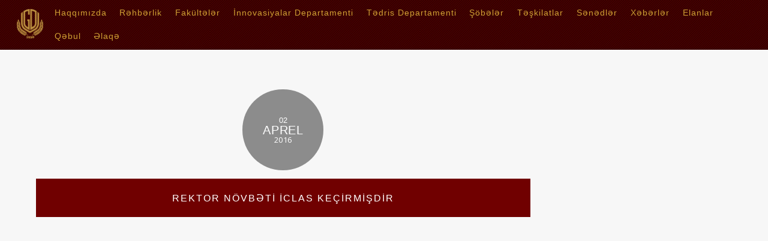

--- FILE ---
content_type: text/html; charset=UTF-8
request_url: https://gdu.edu.az/rektor-novb%C9%99ti-iclas-kecirmisdir/
body_size: 7055
content:

<!DOCTYPE html>
<html lang="az">

<head>
		<meta charset="UTF-8" />
	<!-- wp_head -->
	<title>REKTOR NÖVBƏTİ İCLAS KEÇİRMİŞDİR &#8211; Gəncə Dövlət Universiteti</title>
<meta name='robots' content='max-image-preview:large' />
<link rel='dns-prefetch' href='//fonts.googleapis.com' />
<link rel='dns-prefetch' href='//s.w.org' />
<link rel="alternate" type="application/rss+xml" title="Gəncə Dövlət Universiteti &raquo; Qidalandırıcısı" href="https://gdu.edu.az/feed/" />
<link rel="alternate" type="application/rss+xml" title="Gəncə Dövlət Universiteti &raquo; Şərh Qidalandırıcısı" href="https://gdu.edu.az/comments/feed/" />
<link rel="alternate" type="application/rss+xml" title="Gəncə Dövlət Universiteti &raquo; REKTOR NÖVBƏTİ İCLAS KEÇİRMİŞDİR Şərh Qidalandırıcısı" href="https://gdu.edu.az/rektor-novb%c9%99ti-iclas-kecirmisdir/feed/" />
		<script type="text/javascript">
			window._wpemojiSettings = {"baseUrl":"https:\/\/s.w.org\/images\/core\/emoji\/13.1.0\/72x72\/","ext":".png","svgUrl":"https:\/\/s.w.org\/images\/core\/emoji\/13.1.0\/svg\/","svgExt":".svg","source":{"concatemoji":"https:\/\/gdu.edu.az\/wp-includes\/js\/wp-emoji-release.min.js?ver=5.8.12"}};
			!function(e,a,t){var n,r,o,i=a.createElement("canvas"),p=i.getContext&&i.getContext("2d");function s(e,t){var a=String.fromCharCode;p.clearRect(0,0,i.width,i.height),p.fillText(a.apply(this,e),0,0);e=i.toDataURL();return p.clearRect(0,0,i.width,i.height),p.fillText(a.apply(this,t),0,0),e===i.toDataURL()}function c(e){var t=a.createElement("script");t.src=e,t.defer=t.type="text/javascript",a.getElementsByTagName("head")[0].appendChild(t)}for(o=Array("flag","emoji"),t.supports={everything:!0,everythingExceptFlag:!0},r=0;r<o.length;r++)t.supports[o[r]]=function(e){if(!p||!p.fillText)return!1;switch(p.textBaseline="top",p.font="600 32px Arial",e){case"flag":return s([127987,65039,8205,9895,65039],[127987,65039,8203,9895,65039])?!1:!s([55356,56826,55356,56819],[55356,56826,8203,55356,56819])&&!s([55356,57332,56128,56423,56128,56418,56128,56421,56128,56430,56128,56423,56128,56447],[55356,57332,8203,56128,56423,8203,56128,56418,8203,56128,56421,8203,56128,56430,8203,56128,56423,8203,56128,56447]);case"emoji":return!s([10084,65039,8205,55357,56613],[10084,65039,8203,55357,56613])}return!1}(o[r]),t.supports.everything=t.supports.everything&&t.supports[o[r]],"flag"!==o[r]&&(t.supports.everythingExceptFlag=t.supports.everythingExceptFlag&&t.supports[o[r]]);t.supports.everythingExceptFlag=t.supports.everythingExceptFlag&&!t.supports.flag,t.DOMReady=!1,t.readyCallback=function(){t.DOMReady=!0},t.supports.everything||(n=function(){t.readyCallback()},a.addEventListener?(a.addEventListener("DOMContentLoaded",n,!1),e.addEventListener("load",n,!1)):(e.attachEvent("onload",n),a.attachEvent("onreadystatechange",function(){"complete"===a.readyState&&t.readyCallback()})),(n=t.source||{}).concatemoji?c(n.concatemoji):n.wpemoji&&n.twemoji&&(c(n.twemoji),c(n.wpemoji)))}(window,document,window._wpemojiSettings);
		</script>
		<style type="text/css">
img.wp-smiley,
img.emoji {
	display: inline !important;
	border: none !important;
	box-shadow: none !important;
	height: 1em !important;
	width: 1em !important;
	margin: 0 .07em !important;
	vertical-align: -0.1em !important;
	background: none !important;
	padding: 0 !important;
}
</style>
	<link rel='stylesheet' id='themify-common-css'  href='https://gdu.edu.az/wp-content/themes/themify-ultra/themify/css/themify.common.min.css?ver=5.8.12' type='text/css' media='all' />
<meta name="builder-styles-css" content="" id="builder-styles-css">
<link rel='stylesheet' id='wp-block-library-css'  href='https://gdu.edu.az/wp-includes/css/dist/block-library/style.min.css?ver=5.8.12' type='text/css' media='all' />
<link rel='stylesheet' id='contact-form-7-css'  href='https://gdu.edu.az/wp-content/plugins/contact-form-7/includes/css/styles.css?ver=5.5.6' type='text/css' media='all' />
<link rel='stylesheet' id='foobox-free-min-css'  href='https://gdu.edu.az/wp-content/plugins/foobox-image-lightbox/free/css/foobox.free.min.css?ver=2.7.35' type='text/css' media='all' />
<link rel='stylesheet' id='theme-style-css'  href='https://gdu.edu.az/wp-content/themes/themify-ultra/style.min.css?ver=1.9.9' type='text/css' media='all' />
<link rel='stylesheet' id='themify-media-queries-css'  href='https://gdu.edu.az/wp-content/themes/themify-ultra/media-queries.min.css?ver=1.9.9' type='text/css' media='all' />
<link rel='stylesheet' id='ultra-header-css'  href='https://gdu.edu.az/wp-content/themes/themify-ultra/styles/header-top-bar.min.css?ver=5.8.12' type='text/css' media='all' />
<link rel='stylesheet' id='themify-customize-css'  href='https://gdu.edu.az/wp-content/uploads/themify-customizer.css?ver=18.11.01.16.17.29' type='text/css' media='all' />
<link rel='stylesheet' id='themify-google-fonts-css'  href='https://fonts.googleapis.com/css?family=Open+Sans%3A400italic%2C600italic%2C700italic%2C400%2C300%2C600%2C700&#038;subset=latin&#038;ver=5.8.12' type='text/css' media='all' />
<script type='text/javascript' src='https://gdu.edu.az/wp-includes/js/jquery/jquery.min.js?ver=3.6.0' id='jquery-core-js'></script>
<script type='text/javascript' src='https://gdu.edu.az/wp-includes/js/jquery/jquery-migrate.min.js?ver=3.3.2' id='jquery-migrate-js'></script>
<script type='text/javascript' id='foobox-free-min-js-before'>
/* Run FooBox FREE (v2.7.35) */
var FOOBOX = window.FOOBOX = {
	ready: true,
	disableOthers: false,
	o: {wordpress: { enabled: true }, fitToScreen:true, captions: { dataTitle: ["captionTitle","title"], dataDesc: ["captionDesc","description"] }, rel: '', excludes:'.fbx-link,.nofoobox,.nolightbox,a[href*="pinterest.com/pin/create/button/"]', affiliate : { enabled: false }, error: "Could not load the item"},
	selectors: [
		".gallery", ".wp-block-gallery", ".wp-caption", ".wp-block-image", "a:has(img[class*=wp-image-])", ".foobox"
	],
	pre: function( $ ){
		// Custom JavaScript (Pre)
		
	},
	post: function( $ ){
		// Custom JavaScript (Post)
		
		// Custom Captions Code
		
	},
	custom: function( $ ){
		// Custom Extra JS
		
	}
};
</script>
<script type='text/javascript' src='https://gdu.edu.az/wp-content/plugins/foobox-image-lightbox/free/js/foobox.free.min.js?ver=2.7.35' id='foobox-free-min-js'></script>
<link rel="https://api.w.org/" href="https://gdu.edu.az/wp-json/" /><link rel="alternate" type="application/json" href="https://gdu.edu.az/wp-json/wp/v2/posts/2103" /><link rel="EditURI" type="application/rsd+xml" title="RSD" href="https://gdu.edu.az/xmlrpc.php?rsd" />
<link rel="wlwmanifest" type="application/wlwmanifest+xml" href="https://gdu.edu.az/wp-includes/wlwmanifest.xml" /> 
<meta name="generator" content="WordPress 5.8.12" />
<link rel="canonical" href="https://gdu.edu.az/rektor-novb%c9%99ti-iclas-kecirmisdir/" />
<link rel='shortlink' href='https://gdu.edu.az/?p=2103' />
<link rel="alternate" type="application/json+oembed" href="https://gdu.edu.az/wp-json/oembed/1.0/embed?url=https%3A%2F%2Fgdu.edu.az%2Frektor-novb%25c9%2599ti-iclas-kecirmisdir%2F" />
<link rel="alternate" type="text/xml+oembed" href="https://gdu.edu.az/wp-json/oembed/1.0/embed?url=https%3A%2F%2Fgdu.edu.az%2Frektor-novb%25c9%2599ti-iclas-kecirmisdir%2F&#038;format=xml" />




<link href="https://yeni.gdu.edu.az/wp-content/uploads/2018/07/favicon.png" rel="shortcut icon" /> 

	<script type="text/javascript">
		var tf_mobile_menu_trigger_point = 900;
	</script>
<meta name="viewport" content="width=device-width, initial-scale=1">

	<style>
	@-webkit-keyframes themifyAnimatedBG {
		0% { background-color: #33baab; }
100% { background-color: #e33b9e; }
50% { background-color: #4961d7; }
33.333333333333% { background-color: #2ea85c; }
25% { background-color: #2bb8ed; }
20% { background-color: #dd5135; }

	}
	@keyframes themifyAnimatedBG {
		0% { background-color: #33baab; }
100% { background-color: #e33b9e; }
50% { background-color: #4961d7; }
33.333333333333% { background-color: #2ea85c; }
25% { background-color: #2bb8ed; }
20% { background-color: #dd5135; }

	}
	.themify_builder_row.animated-bg {
		-webkit-animation: themifyAnimatedBG 30000ms infinite alternate;
		animation: themifyAnimatedBG 30000ms infinite alternate;
	}
	</style>
	
</head>

<body class="post-template-default single single-post postid-2103 single-format-standard metaslider-plugin themify-fw-3-5-8 themify-ultra-1-9-9 skin-default webkit not-ie default_width sidebar1 no-home no-touch builder-parallax-scrolling-active header-top-bar fixed-header shrinking-logo footer-block  tagline-off rss-off search-off single-classic-layout tile_enable filter-hover-none filter-featured-only masonry-enabled">

<script type="text/javascript">
	function themifyMobileMenuTrigger(e) {
		if( document.body.clientWidth > 0 && document.body.clientWidth <= tf_mobile_menu_trigger_point ) {
			document.body.classList.add( 'mobile_menu_active' );
		} else {
			document.body.classList.remove( 'mobile_menu_active' );
		}
	}
	themifyMobileMenuTrigger();
	document.addEventListener( 'DOMContentLoaded', function () {
		jQuery( window ).on('tfsmartresize.tf_mobile_menu', themifyMobileMenuTrigger );
	}, false );
</script>

<div id="pagewrap" class="hfeed site">

			<div id="headerwrap"   >
                        			                                                    <div class="header-icons">
                                <a id="menu-icon" href="#mobile-menu"><span class="menu-icon-inner"></span></a>
                            </div>
                        
			<header id="header" class="pagewidth clearfix" itemscope="itemscope" itemtype="https://schema.org/WPHeader">

	            
	            <div class="header-bar">
		            						<div id="site-logo"><a href="https://gdu.edu.az" title="Gəncə Dövlət Universiteti"><img src="https://yeni.gdu.edu.az/wp-content/uploads/2018/07/GSU-LOGO-2018-90X103.png" alt="Gəncə Dövlət Universiteti" title="Gəncə Dövlət Universiteti" /></a></div>					
									</div>
				<!-- /.header-bar -->

									<div id="mobile-menu" class="sidemenu sidemenu-off">

						<div class="navbar-wrapper clearfix">

															<div class="social-widget">
																												
																	</div>
								<!-- /.social-widget -->
							
							
							<nav id="main-nav-wrap" itemscope="itemscope" itemtype="https://schema.org/SiteNavigationElement">
																	<ul id="main-nav" class="main-nav menu-name-ust-menyu"><li id='menu-item-8003' class="menu-item menu-item-type-custom menu-item-object-custom menu-item-home menu-item-has-children has-sub-menu has-sub-menu" ><a  href="http://gdu.edu.az/#haqqimizda">Haqqımızda</a> 
<ul class="sub-menu">
<li id='menu-item-30439' class="menu-item menu-item-type-post_type menu-item-object-page" ><a  href="https://gdu.edu.az/f%c9%99xri-doktorlar/">Fəxri Doktorlar</a> </li>
<li id='menu-item-30438' class="menu-item menu-item-type-post_type menu-item-object-page" ><a  href="https://gdu.edu.az/f%c9%99xri-professorlar/">Fəxri Professorlar</a> </li>
<li id='menu-item-27756' class="menu-item menu-item-type-post_type menu-item-object-page" ><a  href="https://gdu.edu.az/ixtisaslarin-siyahisi/">İxtisasların siyahısı</a> </li>
</ul>
</li>
<li id='menu-item-8004' class="menu-item menu-item-type-custom menu-item-object-custom menu-item-home menu-item-has-children has-sub-menu has-sub-menu" ><a  href="http://gdu.edu.az/#rehberlik">Rəhbərlik</a> 
<ul class="sub-menu">
<li id='menu-item-8512' class="menu-item menu-item-type-post_type menu-item-object-page" ><a  href="https://gdu.edu.az/rektor/">Rektor</a> </li>
<li id='menu-item-20568' class="menu-item menu-item-type-post_type menu-item-object-page" ><a  href="https://gdu.edu.az/tedris-meseleleri-uzre-prorektor/">Tədris məsələləri üzrə prorektor</a> </li>
<li id='menu-item-8510' class="menu-item menu-item-type-post_type menu-item-object-page" ><a  href="https://gdu.edu.az/elm-v%c9%99-innovasiyalar-uzr%c9%99-prorektor/">Elm və innovasiyalar üzrə prorektor</a> </li>
<li id='menu-item-8509' class="menu-item menu-item-type-post_type menu-item-object-page" ><a  href="https://gdu.edu.az/humanitar-m%c9%99s%c9%99l%c9%99l%c9%99r-uzr%c9%99-prorektor/">Humanitar məsələlər üzrə prorektor</a> </li>
<li id='menu-item-8508' class="menu-item menu-item-type-post_type menu-item-object-page" ><a  href="https://gdu.edu.az/inzibati-t%c9%99s%c9%99rrufat-isl%c9%99ri-uzr%c9%99-prorektor/">İnzibati təsərrüfat işləri üzrə prorektor</a> </li>
<li id='menu-item-37380' class="menu-item menu-item-type-post_type menu-item-object-page menu-item-has-children has-sub-menu" ><a  href="https://gdu.edu.az/rektorluq/">Rektorluq</a> 
	<ul class="sub-menu">
<li id='menu-item-8507' class="menu-item menu-item-type-post_type menu-item-object-page" ><a  href="https://gdu.edu.az/bas-musavir/">Baş müşavir</a> </li>
<li id='menu-item-37382' class="menu-item menu-item-type-post_type menu-item-object-page" ><a  href="https://gdu.edu.az/elm-v%c9%99-t%c9%99hsil-uzr%c9%99-rektorun-musaviri/">Elm və təhsil üzrə müşavir</a> </li>
<li id='menu-item-8506' class="menu-item menu-item-type-post_type menu-item-object-page" ><a  href="https://gdu.edu.az/smgiurm/">Sosial məsələlər, gənclərlə iş üzrə müşavir</a> </li>
<li id='menu-item-37381' class="menu-item menu-item-type-post_type menu-item-object-page" ><a  href="https://gdu.edu.az/rektorun-kom%c9%99kcisi/">Rektorun köməkçisi</a> </li>
	</ul>
</li>
<li id='menu-item-30119' class="menu-item menu-item-type-post_type menu-item-object-page" ><a  href="https://gdu.edu.az/elmi-katib-riyaziyyat-uzr%c9%99-f%c9%99ls%c9%99f%c9%99-doktoru-mesaik-seymur-arif-oglu/">Elmi katib</a> </li>
</ul>
</li>
<li id='menu-item-8005' class="menu-item menu-item-type-custom menu-item-object-custom menu-item-home menu-item-has-children has-sub-menu has-sub-menu" ><a  href="http://gdu.edu.az/#Fakulteler">Fakültələr</a> 
<ul class="sub-menu">
<li id='menu-item-21499' class="menu-item menu-item-type-custom menu-item-object-custom" ><a  href="https://bkf.gdu.edu.az/">Kimya və biologiya</a> </li>
<li id='menu-item-21500' class="menu-item menu-item-type-custom menu-item-object-custom" ><a  href="http://rif.gdu.edu.az/">Riyaziyyat və informatika</a> </li>
<li id='menu-item-21501' class="menu-item menu-item-type-custom menu-item-object-custom" ><a  href="http://ftf.gdu.edu.az/">Fizika və Texniki fənnlər</a> </li>
<li id='menu-item-21502' class="menu-item menu-item-type-custom menu-item-object-custom" ><a  href="http://pedf.gdu.edu.az/">Pedaqoji</a> </li>
<li id='menu-item-21503' class="menu-item menu-item-type-custom menu-item-object-custom" ><a  href="http://tcf.gdu.edu.az/">Tarix və coğrafiya</a> </li>
<li id='menu-item-21504' class="menu-item menu-item-type-custom menu-item-object-custom" ><a  href="http://xdf.gdu.edu.az/">Xarici Dillər</a> </li>
<li id='menu-item-21505' class="menu-item menu-item-type-custom menu-item-object-custom" ><a  href="http://iif.gdu.edu.az/">İqtisadiyyat və idarəetmə</a> </li>
<li id='menu-item-21506' class="menu-item menu-item-type-custom menu-item-object-custom" ><a  href="http://filologiya.gdu.edu.az/">Filologiya</a> </li>
<li id='menu-item-21507' class="menu-item menu-item-type-custom menu-item-object-custom" ><a  href="https://gdu.edu.az/magistratura">Magistratura</a> </li>
<li id='menu-item-10505' class="menu-item menu-item-type-post_type menu-item-object-page" ><a  href="https://gdu.edu.az/qiyabi-sobe/">Qiyabi</a> </li>
</ul>
</li>
<li id='menu-item-8514' class="menu-item menu-item-type-custom menu-item-object-custom menu-item-home menu-item-has-children has-sub-menu has-sub-menu" ><a  href="http://gdu.edu.az/#innovasiyalar">İnnovasiyalar Departamenti</a> 
<ul class="sub-menu">
<li id='menu-item-8557' class="menu-item menu-item-type-custom menu-item-object-custom" ><a  href="http://gdu.edu.az/innovasiyalar-departamenti/">İnnovasiyalar Departamenti</a> </li>
<li id='menu-item-8567' class="menu-item menu-item-type-custom menu-item-object-custom menu-item-has-children has-sub-menu" ><a  href="http://gdu.edu.az/innovasiyalar-departamenti/#InnDepSobeler">Şöbələr</a> 
	<ul class="sub-menu">
<li id='menu-item-8592' class="menu-item menu-item-type-post_type menu-item-object-page" ><a  href="https://gdu.edu.az/informasiya-v%c9%99-kommunikasiya-texnologiyalari-sob%c9%99si/">İnformasiya və Kommunikasiya Texnologiyaları şöbəsi</a> </li>
<li id='menu-item-8591' class="menu-item menu-item-type-post_type menu-item-object-page" ><a  href="https://gdu.edu.az/innovasiya-texnologiyalarinin-transferi-v%c9%99-marketinqi-sob%c9%99si/">İnnovasiya texnologiyalarının transferi və marketinqi şöbəsi</a> </li>
<li id='menu-item-8590' class="menu-item menu-item-type-post_type menu-item-object-page" ><a  href="https://gdu.edu.az/beyn%c9%99lxalq-%c9%99laq%c9%99l%c9%99r-sob%c9%99si/">Beynəlxalq Əlaqələr Şöbəsi</a> </li>
<li id='menu-item-8588' class="menu-item menu-item-type-post_type menu-item-object-page" ><a  href="https://gdu.edu.az/strateji-t%c9%99hlil-qiym%c9%99tl%c9%99ndirm%c9%99-v%c9%99-monitorinq-sob%c9%99si/">Strateji təhlil, qiymətləndirmə və monitorinq şöbəsi</a> </li>
<li id='menu-item-17796' class="menu-item menu-item-type-post_type menu-item-object-page" ><a  href="https://gdu.edu.az/informasiya-resurslarinin-formalasmasi-sob%c9%99si/">İnformasiya resurslarının formalaşması şöbəsi</a> </li>
	</ul>
</li>
<li id='menu-item-8556' class="menu-item menu-item-type-custom menu-item-object-custom" ><a  href="http://gdu.edu.az/innovasiyalar-departamenti/#InnDepXeberler">Xəbərlər</a> </li>
<li id='menu-item-8558' class="menu-item menu-item-type-custom menu-item-object-custom" ><a  href="http://gdu.edu.az/innovasiyalar-departamenti/#InnDepElanlar">Elanlar</a> </li>
<li id='menu-item-8552' class="menu-item menu-item-type-custom menu-item-object-custom" ><a  href="http://gdu.edu.az/innovasiyalar-departamenti/#InnDepDir">Departament direktoru</a> </li>
</ul>
</li>
<li id='menu-item-21358' class="menu-item menu-item-type-post_type menu-item-object-page menu-item-has-children has-sub-menu has-sub-menu" ><a  href="https://gdu.edu.az/t%c9%99dris-departamenti/">Tədris Departamenti</a> 
<ul class="sub-menu">
<li id='menu-item-21383' class="menu-item menu-item-type-custom menu-item-object-custom" ><a  href="https://gdu.edu.az/t%c9%99dris-departamenti/">Departament direktoru</a> </li>
<li id='menu-item-21374' class="menu-item menu-item-type-post_type menu-item-object-page" ><a  href="https://gdu.edu.az/%c9%99drisin-t%c9%99skili-v%c9%99-idar%c9%99-olunmasi-sektoru/">Tədrisin təşkili və idarə olunması sektoru</a> </li>
<li id='menu-item-21382' class="menu-item menu-item-type-post_type menu-item-object-page" ><a  href="https://gdu.edu.az/t%c9%99l%c9%99b%c9%99l%c9%99rin-qeydiyyati-v%c9%99-dovl%c9%99t-numun%c9%99li-s%c9%99n%c9%99dl%c9%99rl%c9%99-is-sektoru/">Tələbələrin qeydiyyatı və dövlət nümunəli sənədlərlə iş sektoru</a> </li>
<li id='menu-item-27102' class="menu-item menu-item-type-post_type menu-item-object-page" ><a  href="https://gdu.edu.az/tyutor-m%c9%99rk%c9%99zi/">Tyutor mərkəzi</a> </li>
<li id='menu-item-38515' class="menu-item menu-item-type-post_type menu-item-object-page" ><a  href="https://gdu.edu.az/%c9%99lilliyi-olan-t%c9%99l%c9%99b%c9%99l%c9%99r-ucun-m%c9%99rk%c9%99z/">Əlilliyi olan tələbələr üçün mərkəz</a> </li>
</ul>
</li>
<li id='menu-item-10498' class="menu-item menu-item-type-custom menu-item-object-custom menu-item-home menu-item-has-children has-sub-menu has-sub-menu" ><a  href="http://gdu.edu.az">Şöbələr</a> 
<ul class="sub-menu">
<li id='menu-item-21770' class="menu-item menu-item-type-post_type menu-item-object-page menu-item-has-children has-sub-menu" ><a  href="https://gdu.edu.az/keyfiyyetin-teminati-merkezi/">Keyfiyyətin Təminatı Mərkəzi</a> 
	<ul class="sub-menu">
<li id='menu-item-31090' class="menu-item menu-item-type-post_type menu-item-object-page" ><a  href="https://gdu.edu.az/ktm-s%c9%99n%c9%99dl%c9%99r/">KTM Sənədlər</a> </li>
	</ul>
</li>
<li id='menu-item-10507' class="menu-item menu-item-type-post_type menu-item-object-page" ><a  href="https://gdu.edu.az/kadrlar-sob%c9%99si/">İnsan Resursları</a> </li>
<li id='menu-item-10504' class="menu-item menu-item-type-post_type menu-item-object-page" ><a  href="https://gdu.edu.az/muhasibatliq-sob%c9%99si/">Mühasibatlıq şöbəsi</a> </li>
<li id='menu-item-10503' class="menu-item menu-item-type-post_type menu-item-object-page menu-item-has-children has-sub-menu" ><a  href="https://gdu.edu.az/t%c9%99crub%c9%99-v%c9%99-karyera-sob%c9%99si/">Təcrübə və karyera şöbəsi</a> 
	<ul class="sub-menu">
<li id='menu-item-37538' class="menu-item menu-item-type-post_type menu-item-object-page" ><a  href="https://gdu.edu.az/m%c9%99zun-m%c9%99lumat-bazasi/">Məzun Məlumat Bazası</a> </li>
	</ul>
</li>
<li id='menu-item-10500' class="menu-item menu-item-type-post_type menu-item-object-page" ><a  href="https://gdu.edu.az/umumi-sob%c9%99/">Ümumi şöbə</a> </li>
<li id='menu-item-10499' class="menu-item menu-item-type-post_type menu-item-object-page" ><a  href="https://gdu.edu.az/xususi-sob%c9%99/">Xüsusi şöbə</a> </li>
<li id='menu-item-38320' class="menu-item menu-item-type-post_type menu-item-object-page" ><a  href="https://gdu.edu.az/doktorantura/">Doktorantura</a> </li>
<li id='menu-item-8589' class="menu-item menu-item-type-post_type menu-item-object-page" ><a  href="https://gdu.edu.az/n%c9%99sriyyat-sob%c9%99si/">Nəşriyyat şöbəsi</a> </li>
<li id='menu-item-31473' class="menu-item menu-item-type-post_type menu-item-object-page" ><a  href="https://gdu.edu.az/arxiv-sob%c9%99si/">Arxiv şöbəsi</a> </li>
</ul>
</li>
<li id='menu-item-8006' class="menu-item menu-item-type-custom menu-item-object-custom menu-item-home menu-item-has-children has-sub-menu has-sub-menu" ><a  href="http://gdu.edu.az/#teshkilatlar">Təşkilatlar</a> 
<ul class="sub-menu">
<li id='menu-item-10562' class="menu-item menu-item-type-post_type menu-item-object-page" ><a  href="https://gdu.edu.az/azad-h%c9%99mkarlar-ittifaqi-komit%c9%99si/">Azad Həmkarlar İttifaqı Komitəsi</a> </li>
<li id='menu-item-10561' class="menu-item menu-item-type-post_type menu-item-object-page" ><a  href="https://gdu.edu.az/azad-t%c9%99l%c9%99b%c9%99-h%c9%99mkarlar-ittifaqi-komit%c9%99si/">Azad Tələbə Həmkarlar İttifaqı Komitəsi</a> </li>
<li id='menu-item-31771' class="menu-item menu-item-type-post_type menu-item-object-page" ><a  href="https://gdu.edu.az/huquqsunas/">Hüquqşünas</a> </li>
<li id='menu-item-10560' class="menu-item menu-item-type-post_type menu-item-object-page" ><a  href="https://gdu.edu.az/t%c9%99l%c9%99b%c9%99-g%c9%99ncl%c9%99r-t%c9%99skilati/">Tələbə Gənclər Təşkilatı</a> </li>
<li id='menu-item-31589' class="menu-item menu-item-type-post_type menu-item-object-page" ><a  href="https://gdu.edu.az/tec/">Tələbə Elmi Cəmiyyəti</a> </li>
<li id='menu-item-10559' class="menu-item menu-item-type-post_type menu-item-object-page" ><a  href="https://gdu.edu.az/kitabxana/">Kitabxana</a> </li>
<li id='menu-item-10558' class="menu-item menu-item-type-post_type menu-item-object-page" ><a  href="https://gdu.edu.az/yuks%c9%99lis-q%c9%99zetinin-redaksiyasi/">“YÜKSƏLİŞ” qəzetinin redaksiyası</a> </li>
<li id='menu-item-10557' class="menu-item menu-item-type-post_type menu-item-object-page" ><a  href="https://gdu.edu.az/idman-klubu/">İdman klubu</a> </li>
<li id='menu-item-10556' class="menu-item menu-item-type-post_type menu-item-object-page" ><a  href="https://gdu.edu.az/matbuat/">Mətbuat və ictimaiyyətlə əlaqələr xidməti</a> </li>
<li id='menu-item-10998' class="menu-item menu-item-type-post_type menu-item-object-page" ><a  href="https://gdu.edu.az/ombudsman/">Tələbə Ombudsmanı</a> </li>
</ul>
</li>
<li id='menu-item-8009' class="menu-item menu-item-type-custom menu-item-object-custom menu-item-home menu-item-has-children has-sub-menu has-sub-menu" ><a  href="http://gdu.edu.az/">Sənədlər</a> 
<ul class="sub-menu">
<li id='menu-item-23411' class="menu-item menu-item-type-post_type menu-item-object-page" ><a  href="https://gdu.edu.az/elmi-x%c9%99b%c9%99rl%c9%99r/">Elmi xəbərlər</a> </li>
<li id='menu-item-20616' class="menu-item menu-item-type-post_type menu-item-object-page" ><a  href="https://gdu.edu.az/konfrans-materiallari/">Konfrans materialları</a> </li>
<li id='menu-item-30971' class="menu-item menu-item-type-post_type menu-item-object-page" ><a  href="https://gdu.edu.az/ali-t%c9%99hsil-pill%c9%99sind%c9%99-f%c9%99nn-proqramlari-v%c9%99-f%c9%99nl%c9%99r-uzr%c9%99-isci-t%c9%99dris-proqramlarinin-sillabus-hazirlanmasi-t%c9%99sdiq-edilm%c9%99si-qaydalari/">Qaydalar</a> </li>
<li id='menu-item-31205' class="menu-item menu-item-type-post_type menu-item-object-page" ><a  href="https://gdu.edu.az/strateji-plan/">Strateji Plan</a> </li>
<li id='menu-item-31197' class="menu-item menu-item-type-post_type menu-item-object-page" ><a  href="https://gdu.edu.az/siyas%c9%99t/">Siyasət</a> </li>
<li id='menu-item-23051' class="menu-item menu-item-type-post_type menu-item-object-page menu-item-has-children has-sub-menu" ><a  href="https://gdu.edu.az/tovsiy%c9%99l%c9%99r/">Tövsiyələr</a> 
	<ul class="sub-menu">
<li id='menu-item-23184' class="menu-item menu-item-type-post_type menu-item-object-page" ><a  href="https://gdu.edu.az/buraxilis-isinin-yazilmasina-v%c9%99-mudafi%c9%99sin%c9%99-veril%c9%99n-t%c9%99l%c9%99bl%c9%99r/">Buraxılış işinin yazılmasına və müdafiəsinə verilən tələblər</a> </li>
<li id='menu-item-23107' class="menu-item menu-item-type-post_type menu-item-object-page" ><a  href="https://gdu.edu.az/magistr-dissertasiya-isinin-yazilmasina-dair-metodik-gost%c9%99ris/">Magistr dissertasiya işinin yazılmasına dair metodik göstəriş</a> </li>
	</ul>
</li>
<li id='menu-item-30109' class="menu-item menu-item-type-post_type menu-item-object-page" ><a  href="https://gdu.edu.az/t%c9%99limat/">İmtahan sesiyası ilə bağlı təlimat 2024/25</a> </li>
<li id='menu-item-31438' class="menu-item menu-item-type-post_type menu-item-object-page" ><a  href="https://gdu.edu.az/dig%c9%99r-s%c9%99n%c9%99dl%c9%99r/">Digər sənədlər</a> </li>
</ul>
</li>
<li id='menu-item-9915' class="menu-item menu-item-type-taxonomy menu-item-object-category current-post-ancestor current-menu-parent current-post-parent" data-termid="8" data-tax="category"><a  href="https://gdu.edu.az/category/x%c9%99b%c9%99rl%c9%99r/">Xəbərlər</a> </li>
<li id='menu-item-22655' class="menu-item menu-item-type-taxonomy menu-item-object-category" data-termid="9" data-tax="category"><a  href="https://gdu.edu.az/category/elanlar/">Elanlar</a> </li>
<li id='menu-item-18976' class="menu-item menu-item-type-post_type menu-item-object-page menu-item-has-children has-sub-menu has-sub-menu" ><a  href="https://gdu.edu.az/%c9%99cn%c9%99bil%c9%99rin-gdu-ya-q%c9%99bulu/"><i class="fa fa-user-plus"></i> Qəbul</a> 
<ul class="sub-menu">
<li id='menu-item-22152' class="menu-item menu-item-type-post_type menu-item-object-page" ><a  href="https://gdu.edu.az/%c9%99cn%c9%99bil%c9%99rin-gdu-ya-q%c9%99bulu/"><i class="fa fa-user-plus"></i> Qəbul</a> </li>
<li id='menu-item-18975' class="menu-item menu-item-type-post_type menu-item-object-page" ><a  href="https://gdu.edu.az/announcement-on-international-admission/"><i class="fa fa-user-plus"></i> Admission</a> </li>
<li id='menu-item-18974' class="menu-item menu-item-type-post_type menu-item-object-page" ><a  href="https://gdu.edu.az/%d0%be%d0%b1%d1%8a%d1%8f%d0%b2%d0%bb%d0%b5%d0%bd%d0%b8%d0%b5-%d0%be-%d0%bf%d1%80%d0%b8%d0%b5%d0%bc%d0%b5-%d0%b8%d0%bd%d0%be%d1%81%d1%82%d1%80%d0%b0%d0%bd%d0%bd%d1%8b%d1%85-%d1%81%d1%82%d1%83%d0%b4/"><i class="fa fa-user-plus"></i> Прием</a> </li>
<li id='menu-item-18973' class="menu-item menu-item-type-post_type menu-item-object-page" ><a  href="https://gdu.edu.az/yabanci-ogrenci-kabulu/"><i class="fa fa-user-plus"></i> Kabul</a> </li>
</ul>
</li>
<li id='menu-item-8012' class="menu-item menu-item-type-custom menu-item-object-custom menu-item-home" ><a  href="http://gdu.edu.az/#kontakt">Əlaqə</a> </li>
</ul>									<!-- /#main-nav -->
									
																		
															</nav>
							<!-- /#main-nav-wrap -->
							
						</div>

													
		<div class="header-widget clearfix">
			<div class="header-widget-inner">
									<div class="col3-1 first">
						<div id="block-3" class="widget widget_block widget_search"><form role="search" method="get" action="https://gdu.edu.az/" class="wp-block-search__button-outside wp-block-search__text-button wp-block-search"><label for="wp-block-search__input-1" class="wp-block-search__label">Axtarış</label><div class="wp-block-search__inside-wrapper"><input type="search" id="wp-block-search__input-1" class="wp-block-search__input" name="s" value="" placeholder="Açar sözü daxil edin"  required /><button type="submit" class="wp-block-search__button ">Axtar</button></div></form></div>					</div>
									<div class="col3-1 ">
											</div>
									<div class="col3-1 ">
											</div>
							</div>
			<!-- /.header-widget-inner -->
		</div>
		<!-- /.header-widget -->

								<!-- /header-widgets -->
						
						<a id="menu-icon-close" href="#"></a>
					</div>
					<!-- /#mobile-menu -->
				
				
				
				
			</header>
			<!-- /#header -->

	        
		</div>
		<!-- /#headerwrap -->
	
	<div id="body" class="clearfix">

		

	
	<!-- layout-container -->
	<div id="layout" class="pagewidth clearfix">

		
		<!-- content -->
		<div id="content" class="list-post">
			
			
				

<article id="post-2103" class="post clearfix post-2103 type-post status-publish format-standard hentry category-xbrlr has-post-title has-post-date has-post-category has-post-tag has-post-comment has-post-author   cat-8">
	
            <a href="https://gdu.edu.az/rektor-novb%c9%99ti-iclas-kecirmisdir/" data-post-permalink="yes" style="display: none;"></a>
    
	
	
	
		
	
	
	<div class="post-content">
		<div class="post-content-inner">

							<div class="post-date-wrap">
					<time class="post-date entry-date updated" datetime="2016-04-02">
                                                                                                                                                                                                <span class="day">02</span>
                                                                                                    <span class="month">Aprel</span>
                                                                                                    <span class="year">2016</span>
                                                                                            					</time>
				</div>
			
							 <h1 class="post-title entry-title"><a href="https://gdu.edu.az/rektor-novb%c9%99ti-iclas-kecirmisdir/">REKTOR NÖVBƏTİ İCLAS KEÇİRMİŞDİR</a> </h1>			
			
			
			<div class="entry-content">

				
					

--- FILE ---
content_type: text/css
request_url: https://gdu.edu.az/wp-content/uploads/themify-customizer.css?ver=18.11.01.16.17.29
body_size: 859
content:
/* Themify Customize Styling */
body {	background: none;
	background-color: #f7f7f7;
	font-family:Tahoma, Geneva, sans-serif;	font-weight:normal;
	letter-spacing:1px;
	font-size:14px;
	line-height:22px;
	text-align:left;
	color: #3b3b3b; 
}
a {	
	color: #700000; 
}
a:hover {	
	color: #c70000; 
}
p {	
	margin: 2%; 
}
#headerwrap {	background: none;
	background-color: #400000;background-image: url(http://yeni.gdu.edu.az/wp-content/uploads/2018/07/bg2.jpg); 
}
body[class*="themify"] #site-logo img {	
	height: 50px; 
}
#site-logo {		position:relative;
 
}
#site-description {	
	font-family:Tahoma, Geneva, sans-serif;	font-weight:300;
	font-size:16px;
 
}
#main-nav {		position:fixed;

	top: 3px; 
}
#main-nav a {	
	font-family:Tahoma, Geneva, sans-serif;	font-weight:500;
	font-size:14px;
 
}
#main-nav a, #main-nav > li > a, .transparent-header #main-nav a {	
	color: #d0a033; 
}
#main-nav-wrap #main-nav a:hover, #main-nav-wrap #main-nav > li > a:hover {	
	color: #ffff80; 
}
#main-nav-wrap #main-nav .current_page_item > a, #main-nav .current-menu-item > a, #main-nav > .current_page_item > a, #main-nav > .current-menu-item > a {	
	color: #d0a033; 
}
#main-nav-wrap #main-nav .current_page_item a:hover,  #main-nav .current-menu-item a:hover {	
	color: #ffff80; 
}
#main-nav-wrap #main-nav li:not(.themify-widget-menu) > ul, #main-nav .has-mega-sub-menu .mega-sub-menu, #main-nav .has-mega-column > .sub-menu {	background: none;
	background-color: #400000; 
}
#main-nav ul a, #main-nav .current_page_item ul a, #main-nav ul .current_page_item a, #main-nav .current-menu-item ul a, #main-nav ul .current-menu-item a, .fixed-header #main-nav ul a, #main-nav .has-mega-column > .sub-menu a {	
	color: #d0a033; 
}
#main-nav ul a:hover, #main-nav .current_page_item ul a:hover, #main-nav ul .current_page_item a:hover, #main-nav .current-menu-item ul a:hover, #main-nav ul .current-menu-item a:hover {	background: none;
	background-color: rgba(0,0,0,0.49); 
}
.post {	
	background-color: transparent;background-image: none; 
}
.post-title {	
	font-family:Tahoma, Geneva, sans-serif;	font-weight:500;
	letter-spacing:2px;
	font-size:14px;
	line-height:30px;
	text-transform:uppercase;	text-align:center;background: none;
	background-color: #700000;
	padding-top: 2%;
	padding-right: 5px;
	padding-bottom: 2%;
	padding-left: 5px; 
}
.post-title, .post-title a {	
	color: #ffffff; 
}
.post-title a:hover {	
	color: #999999; 
}
.single-post .entry-title {	
	font-family:Tahoma, Geneva, sans-serif;	font-style:normal;
	font-size:18px;
	text-align:center; 
}
.loops-wrapper.grid4 .post-title, .loops-wrapper.grid4 .post-title a {	
	font-family:Tahoma, Geneva, sans-serif;	font-size:14px;
	text-align:justify; 
}
.loops-wrapper.grid3 .post-title, .loops-wrapper.grid3 .post-title a {	
	font-family:Tahoma, Geneva, sans-serif;	font-weight:500;
	letter-spacing:1px;
	font-size:13px;
	text-align:center; 
}
.loops-wrapper.grid3 .post-title {	
	padding: 2%; 
}
.loops-wrapper.grid2 .post-title, .loops-wrapper.grid2 .post-title a {	
	font-family:Tahoma, Geneva, sans-serif;	font-style:normal;
	font-size:12px;
	text-align:justify; 
}
.loops-wrapper.grid2-thumb .post-title, .loops-wrapper.grid2-thumb .post-title a {	
	font-family:Tahoma, Geneva, sans-serif;	font-style:normal;
	font-size:11px;
	text-align:justify; 
}
.loops-wrapper.list-thumb-image .post-title, .loops-wrapper.list-thumb-image .post-title a {		font-style:normal;
	font-size:11px;
	text-align:justify; 
}
.post-date, .loops-wrapper.list-post .post .post-date, .single #pagewrap .post-content .post-date {	
	color: #ffffff;background: none;
	background-color: rgba(54,54,54,0.55); 
}
.post-date, .post .post-date .day,.post-date .month, .post .post-date .year, .loops-wrapper.list-post .post .post-date, .single #pagewrap .post-content .post-date, .single-post #pagewrap .post-date-inline .post-date .year {		font-style:normal;
	font-size:13px;
	text-transform:uppercase;	text-align:center; 
}
.more-link {	
	color: #700000; 
}
.more-link:hover {	
	color: #f70000; 
}
.post-nav a {	
	font-family:Tahoma, Geneva, sans-serif;	font-size:16px;
 
}
#sidebar, #sidebar-alt {	
	color: #999999;
	font-family:Arial, Helvetica, sans-serif;	font-size:10px;
 
}
#sidebar a, #sidebar-alt a {	
	color: #474747;
	font-family:Tahoma, Geneva, sans-serif;	letter-spacing:1px;
	line-height:16px;
	text-transform:uppercase;	text-align:left; 
}
#sidebar a:hover, #sidebar-alt a:hover {	
	color: #ff0000;	text-transform:uppercase;	text-align:left; 
}
#sidebar .widgettitle, #sidebar-alt .widgettitle {	
	color: #700000;	text-align:left; 
}
#footerwrap {	background: none;
	background-color: #400000;background-image: url(http://yeni.gdu.edu.az/wp-content/uploads/2018/07/bg2.jpg); 
}
#footer-logo {	
	color: #ffff80; 
}
#footer {	
	color: #ffffff; 
}
#footer a {	
	color: #ffffff; 
}
#footer a:hover {	
	color: #fce560; 
}
@media screen and (max-width: 1280px) { /* Themify Customize Styling */
body[class*="themify"] #site-logo img {	
	height: 50px; 
}
 }@media screen and (max-width: 768px) { /* Themify Customize Styling */
body[class*="themify"] #site-logo img {	
	height: 50px; 
}
 }@media screen and (max-width: 680px) { /* Themify Customize Styling */
body[class*="themify"] #site-logo img {	
	height: 50px; 
}
 }
/* Themify Custom CSS */
.mypost {
    font: normal 14px/30px Tahoma, serif;
}
.elanlar {
    font: normal 11px/30px      Tahoma, serif;
	text-align: justify;
    text-justify: inter-word;
}